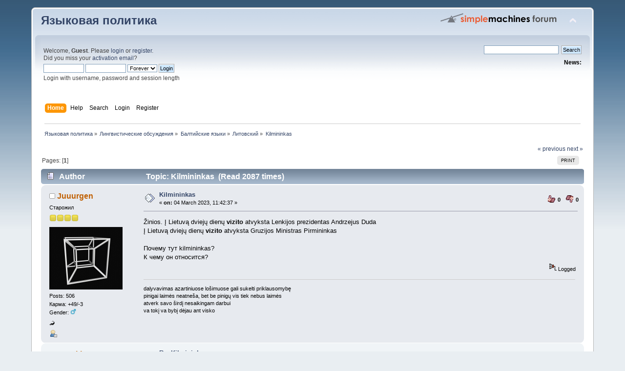

--- FILE ---
content_type: text/html; charset=UTF-8
request_url: https://lingvopolitics.org/index.php?topic=60.0;prev_next=prev
body_size: 5008
content:
<!DOCTYPE html PUBLIC "-//W3C//DTD XHTML 1.0 Transitional//EN" "http://www.w3.org/TR/xhtml1/DTD/xhtml1-transitional.dtd">
<html xmlns="http://www.w3.org/1999/xhtml">
<head>
	<link rel="stylesheet" type="text/css" href="//lingvopolitics.org/Themes/default/css/index.css?fin20" />
	<link rel="stylesheet" type="text/css" href="//lingvopolitics.org/Themes/default/css/webkit.css" />
	<script type="text/javascript" src="//lingvopolitics.org/Themes/default/scripts/script.js?fin20"></script>
	<script type="text/javascript" src="//lingvopolitics.org/Themes/default/scripts/theme.js?fin20"></script>
	<script type="text/javascript"><!-- // --><![CDATA[
		var smf_theme_url = "//lingvopolitics.org/Themes/default";
		var smf_default_theme_url = "//lingvopolitics.org/Themes/default";
		var smf_images_url = "//lingvopolitics.org/Themes/default/images";
		var smf_scripturl = "/index.php";
		var smf_iso_case_folding = false;
		var smf_charset = "UTF-8";
		var ajax_notification_text = "Loading...";
		var ajax_notification_cancel_text = "Cancel";
	// ]]></script>
	<meta http-equiv="Content-Type" content="text/html; charset=UTF-8" />
	<meta name="description" content="Kilmininkas" />
	<title>Kilmininkas</title>
	<meta name="robots" content="noindex" />
	<link rel="canonical" href="/index.php?topic=4161.0" />
	<link rel="help" href="/index.php?action=help" />
	<link rel="search" href="/index.php?action=search" />
	<link rel="contents" href="/index.php" />
	<link rel="alternate" type="application/rss+xml" title="Языковая политика - RSS" href="/index.php?type=rss;action=.xml" />
	<link rel="index" href="/index.php?board=79.0" />
	<link rel="stylesheet" type="text/css" href="//lingvopolitics.org/Themes/default/css/BBCode-YouTube2.css" />
		<script type="text/javascript" src="//lingvopolitics.org/Themes/default/scripts/YASM.js?fin20"></script>
		<link rel="stylesheet" type="text/css" href="//lingvopolitics.org/Themes/default/css/YASM.css" />
</head>
<body>
<div id="wrapper" style="width: 90%">
	<div id="header"><div class="frame">
		<div id="top_section">
			<h1 class="forumtitle">
				<a href="/index.php">Языковая политика</a>
			</h1>
			<img id="upshrink" src="//lingvopolitics.org/Themes/default/images/upshrink.png" alt="*" title="Shrink or expand the header." style="display: none;" />
			<img id="smflogo" src="//lingvopolitics.org/Themes/default/images/smflogo.png" alt="Simple Machines Forum" title="Simple Machines Forum" />
		</div>
		<div id="upper_section" class="middletext">
			<div class="user">
				<script type="text/javascript" src="//lingvopolitics.org/Themes/default/scripts/sha1.js"></script>
				<form id="guest_form" action="/index.php?action=login2" method="post" accept-charset="UTF-8"  onsubmit="hashLoginPassword(this, '58a75f80cc56d69c60420bc68c1293a8');">
					<div class="info">Welcome, <strong>Guest</strong>. Please <a href="/index.php?action=login">login</a> or <a href="/index.php?action=register">register</a>.<br />Did you miss your <a href="/index.php?action=activate">activation email</a>?</div>
					<input type="text" name="user" size="10" class="input_text" />
					<input type="password" name="passwrd" size="10" class="input_password" />
					<select name="cookielength">
						<option value="60">1 Hour</option>
						<option value="1440">1 Day</option>
						<option value="10080">1 Week</option>
						<option value="43200">1 Month</option>
						<option value="-1" selected="selected">Forever</option>
					</select>
					<input type="submit" value="Login" class="button_submit" /><br />
					<div class="info">Login with username, password and session length</div>
					<input type="hidden" name="hash_passwrd" value="" /><input type="hidden" name="c5dc34d" value="58a75f80cc56d69c60420bc68c1293a8" />
				</form>
			</div>
			<div class="news normaltext">
				<form id="search_form" action="/index.php?action=search2" method="post" accept-charset="UTF-8">
					<input type="text" name="search" value="" class="input_text" />&nbsp;
					<input type="submit" name="submit" value="Search" class="button_submit" />
					<input type="hidden" name="advanced" value="0" />
					<input type="hidden" name="topic" value="4161" /></form>
				<h2>News: </h2>
				<p></p>
			</div>
		</div>
		<br class="clear" />
		<script type="text/javascript"><!-- // --><![CDATA[
			var oMainHeaderToggle = new smc_Toggle({
				bToggleEnabled: true,
				bCurrentlyCollapsed: false,
				aSwappableContainers: [
					'upper_section'
				],
				aSwapImages: [
					{
						sId: 'upshrink',
						srcExpanded: smf_images_url + '/upshrink.png',
						altExpanded: 'Shrink or expand the header.',
						srcCollapsed: smf_images_url + '/upshrink2.png',
						altCollapsed: 'Shrink or expand the header.'
					}
				],
				oThemeOptions: {
					bUseThemeSettings: false,
					sOptionName: 'collapse_header',
					sSessionVar: 'c5dc34d',
					sSessionId: '58a75f80cc56d69c60420bc68c1293a8'
				},
				oCookieOptions: {
					bUseCookie: true,
					sCookieName: 'upshrink'
				}
			});
		// ]]></script>
		<div id="main_menu">
			<ul class="dropmenu" id="menu_nav">
				<li id="button_home">
					<a class="active firstlevel" href="/index.php">
						<span class="last firstlevel">Home</span>
					</a>
				</li>
				<li id="button_help">
					<a class="firstlevel" href="/index.php?action=help">
						<span class="firstlevel">Help</span>
					</a>
				</li>
				<li id="button_search">
					<a class="firstlevel" href="/index.php?action=search">
						<span class="firstlevel">Search</span>
					</a>
				</li>
				<li id="button_login">
					<a class="firstlevel" href="/index.php?action=login">
						<span class="firstlevel">Login</span>
					</a>
				</li>
				<li id="button_register">
					<a class="firstlevel" href="/index.php?action=register">
						<span class="last firstlevel">Register</span>
					</a>
				</li>
			</ul>
		</div>
		<br class="clear" />
	</div></div>
	<div id="content_section"><div class="frame">
		<div id="main_content_section">
	<div class="navigate_section">
		<ul>
			<li>
				<a href="/index.php"><span>Языковая политика</span></a> &#187;
			</li>
			<li>
				<a href="/index.php#c3"><span>Лингвистические обсуждения</span></a> &#187;
			</li>
			<li>
				<a href="/index.php?board=60.0"><span>Балтийские языки</span></a> &#187;
			</li>
			<li>
				<a href="/index.php?board=79.0"><span>Литовский</span></a> &#187;
			</li>
			<li class="last">
				<a href="/index.php?topic=4161.0"><span>Kilmininkas</span></a>
			</li>
		</ul>
	</div>
			<a id="top"></a>
			<a id="msg127058"></a>
			<div class="pagesection">
				<div class="nextlinks"><a href="/index.php?topic=4161.0;prev_next=prev#new">&laquo; previous</a> <a href="/index.php?topic=4161.0;prev_next=next#new">next &raquo;</a></div>
		<div class="buttonlist floatright">
			<ul>
				<li><a class="button_strip_print" href="/index.php?action=printpage;topic=4161.0" rel="new_win nofollow"><span class="last">Print</span></a></li>
			</ul>
		</div>
				<div class="pagelinks floatleft">Pages: [<strong>1</strong>] </div>
			</div>
			<div id="forumposts">
				<div class="cat_bar">
					<h3 class="catbg">
						<img src="//lingvopolitics.org/Themes/default/images/topic/normal_post.gif" align="bottom" alt="" />
						<span id="author">Author</span>
						Topic: Kilmininkas &nbsp;(Read 2087 times)
					</h3>
				</div>
				<form action="/index.php?action=quickmod2;topic=4161.0" method="post" accept-charset="UTF-8" name="quickModForm" id="quickModForm" style="margin: 0;" onsubmit="return oQuickModify.bInEditMode ? oQuickModify.modifySave('58a75f80cc56d69c60420bc68c1293a8', 'c5dc34d') : false">
				<div class="windowbg">
					<span class="topslice"><span></span></span>
					<div class="post_wrapper">
						<div class="poster">
							<h4>
								<img src="//lingvopolitics.org/Themes/default/images/useroff.gif" alt="Offline" />
								<a href="/index.php?action=profile;u=12888" title="View the profile of Juuurgen">Juuurgen</a>
							</h4>
							<ul class="reset smalltext" id="msg_127058_extra_info">
								<li class="postgroup">Старожил</li>
								<li class="stars"><img src="//lingvopolitics.org/Themes/default/images/star.gif" alt="*" /><img src="//lingvopolitics.org/Themes/default/images/star.gif" alt="*" /><img src="//lingvopolitics.org/Themes/default/images/star.gif" alt="*" /><img src="//lingvopolitics.org/Themes/default/images/star.gif" alt="*" /></li>
								<li class="avatar">
									<a href="/index.php?action=profile;u=12888">
										<img class="avatar" src="/index.php?action=dlattach;attach=1954;type=avatar" alt="" />
									</a>
								</li>
								<li class="postcount">Posts: 506</li>
								<li class="karma">Карма: +49/-3</li>
								<li class="gender">Gender: <img class="gender" src="//lingvopolitics.org/Themes/default/images/Male.gif" alt="Male" /></li>
								<li class="blurb">&#129410;</li>
								<li class="profile">
									<ul>
										<li><a href="/index.php?action=profile;u=12888"><img src="//lingvopolitics.org/Themes/default/images/icons/profile_sm.gif" alt="View Profile" title="View Profile" /></a></li>
									</ul>
								</li>
							</ul>
						</div>
						<div class="postarea">
							<div class="flow_hidden">
								<div class="keyinfo">
									<div class="messageicon">
										<img src="//lingvopolitics.org/Themes/default/images/post/xx.gif" alt="" />
									</div>
									<h5 id="subject_127058">
										<a href="/index.php?topic=4161.msg127058#msg127058" rel="nofollow">Kilmininkas</a>
									</h5>
									<div class="smalltext">&#171; <strong> on:</strong> 04 March 2023, 11:42:37 &#187;</div>
									<div id="msg_127058_quick_mod"></div>
								</div>
								<ul class="reset smalltext quickbuttons">
									<li style="background: url(//lingvopolitics.org/Themes/default/images/post/thumbup.gif) no-repeat 0 0;"><span style="padding-left:20px;display:block;height:20px;line-height:18px;float:left;">0</span></li>
									<li style="background: url(//lingvopolitics.org/Themes/default/images/post/thumbdown.gif) no-repeat 0 0;"><span style="padding-left:20px;display:block;height:20px;line-height:18px;float:left;">0</span></li>
								</ul>
							</div>
							<div class="post">
								<div class="inner" id="msg_127058">Žinios. Į Lietuvą dviejų dienų <strong>vizito</strong> atvyksta Lenkijos prezidentas Andrzejus Duda<br />Į Lietuvą dviejų dienų <strong>vizito</strong> atvyksta Gruzijos Ministras Pirmininkas<br /><br />Почему тут kilmininkas?<br />К чему он относится?</div>
							</div>
						</div>
						<div class="moderatorbar">
							<div class="smalltext modified" id="modified_127058">
							</div>
							<div class="smalltext reportlinks">
								<img src="//lingvopolitics.org/Themes/default/images/ip.gif" alt="" />
								Logged
							</div>
							<div class="signature" id="msg_127058_signature">dalyvavimas azartiniuose lošimuose gali sukelti priklausomybę<br />pinigai laimės neatneša, bet be pinigų vis tiek nebus laimės<br />atverk savo širdį nesaikingam darbui<br />va tokį va bybį dėjau ant visko</div>
						</div>
					</div>
					<span class="botslice"><span></span></span>
				</div>
				<hr class="post_separator" />
				<a id="msg127069"></a><a id="new"></a>
				<div class="windowbg2">
					<span class="topslice"><span></span></span>
					<div class="post_wrapper">
						<div class="poster">
							<h4>
								<img src="//lingvopolitics.org/Themes/default/images/useron.gif" alt="Online" />
								<a href="/index.php?action=profile;u=3" title="View the profile of Tanuki-san">Tanuki-san</a>
							</h4>
							<ul class="reset smalltext" id="msg_127069_extra_info">
								<li class="membergroup">Администратор</li>
								<li class="postgroup">Трижды герой</li>
								<li class="stars"><img src="//lingvopolitics.org/Themes/default/images/staradmin.gif" alt="*" /><img src="//lingvopolitics.org/Themes/default/images/staradmin.gif" alt="*" /><img src="//lingvopolitics.org/Themes/default/images/staradmin.gif" alt="*" /><img src="//lingvopolitics.org/Themes/default/images/staradmin.gif" alt="*" /><img src="//lingvopolitics.org/Themes/default/images/staradmin.gif" alt="*" /></li>
								<li class="avatar">
									<a href="/index.php?action=profile;u=3">
										<img class="avatar" src="/index.php?action=dlattach;attach=23;type=avatar" alt="" />
									</a>
								</li>
								<li class="postcount">Posts: 36153</li>
								<li class="karma">Карма: +5141/-479</li>
								<li class="profile">
									<ul>
										<li><a href="/index.php?action=profile;u=3"><img src="//lingvopolitics.org/Themes/default/images/icons/profile_sm.gif" alt="View Profile" title="View Profile" /></a></li>
									</ul>
								</li>
							</ul>
						</div>
						<div class="postarea">
							<div class="flow_hidden">
								<div class="keyinfo">
									<div class="messageicon">
										<img src="//lingvopolitics.org/Themes/default/images/post/xx.gif" alt="" />
									</div>
									<h5 id="subject_127069">
										<a href="/index.php?topic=4161.msg127069#msg127069" rel="nofollow">Re: Kilmininkas</a>
									</h5>
									<div class="smalltext">&#171; <strong>Reply #1 on:</strong> 04 March 2023, 12:19:23 &#187;</div>
									<div id="msg_127069_quick_mod"></div>
								</div>
								<ul class="reset smalltext quickbuttons">
									<li style="background: url(//lingvopolitics.org/Themes/default/images/post/thumbup.gif) no-repeat 0 0;"><span style="padding-left:20px;display:block;height:20px;line-height:18px;float:left;">1</span></li>
									<li style="background: url(//lingvopolitics.org/Themes/default/images/post/thumbdown.gif) no-repeat 0 0;"><span style="padding-left:20px;display:block;height:20px;line-height:18px;float:left;">0</span></li>
								</ul>
							</div>
							<div class="post">
								<div class="inner" id="msg_127069">выражает цель - прибыл за чем? с какой целью?</div>
							</div>
						</div>
						<div class="moderatorbar">
							<div class="smalltext modified" id="modified_127069">
							</div>
							<div class="smalltext reportlinks">
								<img src="//lingvopolitics.org/Themes/default/images/ip.gif" alt="" />
								Logged
							</div>
						</div>
					</div>
					<span class="botslice"><span></span></span>
				</div>
				<hr class="post_separator" />
				</form>
			</div>
			<a id="lastPost"></a>
			<div class="pagesection">
				
		<div class="buttonlist floatright">
			<ul>
				<li><a class="button_strip_print" href="/index.php?action=printpage;topic=4161.0" rel="new_win nofollow"><span class="last">Print</span></a></li>
			</ul>
		</div>
				<div class="pagelinks floatleft">Pages: [<strong>1</strong>] </div>
				<div class="nextlinks_bottom"><a href="/index.php?topic=4161.0;prev_next=prev#new">&laquo; previous</a> <a href="/index.php?topic=4161.0;prev_next=next#new">next &raquo;</a></div>
			</div>
	<div class="navigate_section">
		<ul>
			<li>
				<a href="/index.php"><span>Языковая политика</span></a> &#187;
			</li>
			<li>
				<a href="/index.php#c3"><span>Лингвистические обсуждения</span></a> &#187;
			</li>
			<li>
				<a href="/index.php?board=60.0"><span>Балтийские языки</span></a> &#187;
			</li>
			<li>
				<a href="/index.php?board=79.0"><span>Литовский</span></a> &#187;
			</li>
			<li class="last">
				<a href="/index.php?topic=4161.0"><span>Kilmininkas</span></a>
			</li>
		</ul>
	</div>
			<div id="moderationbuttons"></div>
			<div class="plainbox" id="display_jump_to">&nbsp;</div>
		<br class="clear" />
				<script type="text/javascript" src="//lingvopolitics.org/Themes/default/scripts/topic.js"></script>
				<script type="text/javascript"><!-- // --><![CDATA[
					var oQuickReply = new QuickReply({
						bDefaultCollapsed: true,
						iTopicId: 4161,
						iStart: 0,
						sScriptUrl: smf_scripturl,
						sImagesUrl: "//lingvopolitics.org/Themes/default/images",
						sContainerId: "quickReplyOptions",
						sImageId: "quickReplyExpand",
						sImageCollapsed: "collapse.gif",
						sImageExpanded: "expand.gif",
						sJumpAnchor: "quickreply"
					});
					if ('XMLHttpRequest' in window)
					{
						var oQuickModify = new QuickModify({
							sScriptUrl: smf_scripturl,
							bShowModify: true,
							iTopicId: 4161,
							sTemplateBodyEdit: '\n\t\t\t\t\t\t\t\t<div id="quick_edit_body_container" style="width: 90%">\n\t\t\t\t\t\t\t\t\t<div id="error_box" style="padding: 4px;" class="error"><' + '/div>\n\t\t\t\t\t\t\t\t\t<textarea class="editor" name="message" rows="12" style="width: 100%; margin-bottom: 10px;" tabindex="1">%body%<' + '/textarea><br />\n\t\t\t\t\t\t\t\t\t<input type="hidden" name="c5dc34d" value="58a75f80cc56d69c60420bc68c1293a8" />\n\t\t\t\t\t\t\t\t\t<input type="hidden" name="topic" value="4161" />\n\t\t\t\t\t\t\t\t\t<input type="hidden" name="msg" value="%msg_id%" />\n\t\t\t\t\t\t\t\t\t<div class="righttext">\n\t\t\t\t\t\t\t\t\t\t<input type="submit" name="post" value="Save" tabindex="2" onclick="return oQuickModify.modifySave(\'58a75f80cc56d69c60420bc68c1293a8\', \'c5dc34d\');" accesskey="s" class="button_submit" />&nbsp;&nbsp;<input type="submit" name="cancel" value="Cancel" tabindex="3" onclick="return oQuickModify.modifyCancel();" class="button_submit" />\n\t\t\t\t\t\t\t\t\t<' + '/div>\n\t\t\t\t\t\t\t\t<' + '/div>',
							sTemplateSubjectEdit: '<input type="text" style="width: 90%;" name="subject" value="%subject%" size="80" maxlength="80" tabindex="4" class="input_text" />',
							sTemplateBodyNormal: '%body%',
							sTemplateSubjectNormal: '<a hr'+'ef="/index.php'+'?topic=4161.msg%msg_id%#msg%msg_id%" rel="nofollow">%subject%<' + '/a>',
							sTemplateTopSubject: 'Topic: %subject% &nbsp;(Read 2087 times)',
							sErrorBorderStyle: '1px solid red'
						});

						aJumpTo[aJumpTo.length] = new JumpTo({
							sContainerId: "display_jump_to",
							sJumpToTemplate: "<label class=\"smalltext\" for=\"%select_id%\">Jump to:<" + "/label> %dropdown_list%",
							iCurBoardId: 79,
							iCurBoardChildLevel: 1,
							sCurBoardName: "Литовский",
							sBoardChildLevelIndicator: "==",
							sBoardPrefix: "=> ",
							sCatSeparator: "-----------------------------",
							sCatPrefix: "",
							sGoButtonLabel: "go"
						});

						aIconLists[aIconLists.length] = new IconList({
							sBackReference: "aIconLists[" + aIconLists.length + "]",
							sIconIdPrefix: "msg_icon_",
							sScriptUrl: smf_scripturl,
							bShowModify: true,
							iBoardId: 79,
							iTopicId: 4161,
							sSessionId: "58a75f80cc56d69c60420bc68c1293a8",
							sSessionVar: "c5dc34d",
							sLabelIconList: "Message Icon",
							sBoxBackground: "transparent",
							sBoxBackgroundHover: "#ffffff",
							iBoxBorderWidthHover: 1,
							sBoxBorderColorHover: "#adadad" ,
							sContainerBackground: "#ffffff",
							sContainerBorder: "1px solid #adadad",
							sItemBorder: "1px solid #ffffff",
							sItemBorderHover: "1px dotted gray",
							sItemBackground: "transparent",
							sItemBackgroundHover: "#e0e0f0"
						});
					}
				// ]]></script>
		</div>
	</div></div>
	<div id="footer_section"><div class="frame">
		<ul class="reset">
			<li class="copyright">
			<span class="smalltext" style="display: inline; visibility: visible; font-family: Verdana, Arial, sans-serif;"><a href="/index.php?action=credits" title="Simple Machines Forum" target="_blank" class="new_win">SMF 2.0.19</a> |
 <a href="https://www.simplemachines.org/about/smf/license.php" title="License" target="_blank" class="new_win">SMF &copy; 2021</a>, <a href="https://www.simplemachines.org" title="Simple Machines" target="_blank" class="new_win">Simple Machines</a>
			</span></li>
			<li><a id="button_xhtml" href="http://validator.w3.org/check?uri=referer" target="_blank" class="new_win" title="Valid XHTML 1.0!"><span>XHTML</span></a></li>
			<li><a id="button_rss" href="/index.php?action=.xml;type=rss" class="new_win"><span>RSS</span></a></li>
			<li class="last"><a id="button_wap2" href="/index.php?wap2" class="new_win"><span>WAP2</span></a></li>
		</ul>
		<p>Page created in 0.056 seconds with 19 queries.</p>
	</div></div>
</div>
</body></html>